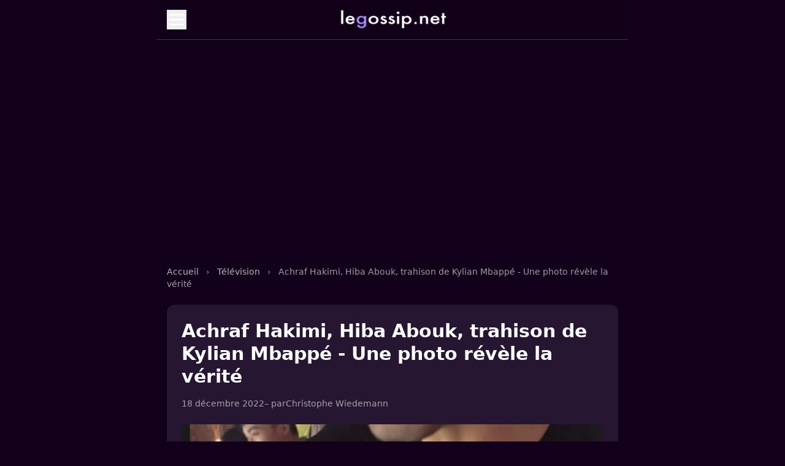

--- FILE ---
content_type: text/html; charset=utf-8
request_url: https://www.legossip.net/achraf-hakimi-hiba-abouk-trahison-kylian-mbappe-photo-revele-verite,509879.html
body_size: 5464
content:

<!DOCTYPE html>
<html lang="fr" class="dark">
<head>
  <meta charset="UTF-8">
  <meta name="viewport" content="width=device-width, initial-scale=1.0">
  <title>Achraf Hakimi, Hiba Abouk, trahison de Kylian Mbappé - Une photo révèle la vérité</title>
  <meta name="description" content="La femme d&#039;Achraf Hakimi, la sublime Hiba Abouk, a d&#233;menti avoir trahi Kylian Mbapp&#233;, le partenaire de son homme au Paris Saint-Germain.">
  <meta name="robots" content="index, follow">
  <meta name="author" content="">
  <link rel="canonical" href="https://www.legossip.net/achraf-hakimi-hiba-abouk-trahison-kylian-mbappe-photo-revele-verite,509879.html">
  <meta property="og:type" content="article">
  <meta property="og:title" content="Achraf Hakimi, Hiba Abouk, trahison de Kylian Mbappé - Une photo révèle la vérité">
  <meta property="og:description" content="La femme d&#039;Achraf Hakimi, la sublime Hiba Abouk, a d&#233;menti avoir trahi Kylian Mbapp&#233;, le partenaire de son homme au Paris Saint-Germain.">
  <meta property="og:url" content="https://www.legossip.net/achraf-hakimi-hiba-abouk-trahison-kylian-mbappe-photo-revele-verite,509879.html">
  <meta property="og:image" content="https://www.legossip.net/img/logo/photo-achraf-hakimi-hiba-abouk-trahison-de-kylian-mbappe-une-photo-revele-la-verite.jpg?1702330099">
  <link rel="icon" type="image/x-icon" href="img/local/cache-vignettes/L250xH250/legossip-favicon-10a16.png?1749396303">
  <link rel="stylesheet" href="squelettes/css/style.css" />
  <script>
    (function(w, d, s, l, i) {
        w[l] = w[l] || [];
        w[l].push({
            'gtm.start': new Date().getTime(),
            event: 'gtm.js'
        });
        var f = d.getElementsByTagName(s)[0],
            j = d.createElement(s),
            dl = l != 'dataLayer' ? '&l=' + l : '';
        j.async = true;
        j.src = 'https://www.googletagmanager.com/gtm.js?id=' + i + dl;
        f.parentNode.insertBefore(j, f);
    })(window, document, 'script', 'dataLayer', 'GTM-T3WTWKF');
    </script>

<script async src="https://pagead2.googlesyndication.com/pagead/js/adsbygoogle.js?client=ca-pub-8517273755472637"
     crossorigin="anonymous"></script>
</head>

<body class="bg-rose-dark text-white font-sans min-h-screen pt-safe mx-auto w-full max-w-3xl">
  <!-- HEADER PIPOLE -->
<header class="sticky top-0 z-30 backdrop-blur-xs bg-rose-dark/80">
  <div class="mx-auto w-full max-w-3xl px-4 py-4 flex items-center justify-between border-b border-rose-border shadow-md">
    <button id="menuToggle" aria-controls="mobileMenu" aria-expanded="false" class="focus-visible:ring-2 focus-visible:ring-brand focus-visible:outline-none z-30">
      <svg xmlns="http://www.w3.org/2000/svg" fill="none" viewBox="0 0 24 24" stroke="currentColor" class="w-8 h-8">
        <path stroke-linecap="round" stroke-linejoin="round" stroke-width="2" d="M4 6h16M4 12h16M4 18h16" />
      </svg>
    </button>
    <div class="absolute left-1/2 top-4 transform -translate-x-1/2 transition-transform duration-200 ease-in-out hover:scale-105">
      <a href="/"> <img src="img/local/cache-vignettes/L180xH36/legossip-logo-5cc14.png" alt="Bladi.net English" width="120"
       height="20" class="w-[180px] h-[30px]" loading="lazy"></a>
    </div>
    <div class="w-8 h-8"></div>
  </div>
</header>

<!-- OVERLAY -->
<div id="overlay" class="hidden fixed inset-0 bg-black/40 backdrop-blur-xs z-20 transition-opacity duration-300 ease-in-out"></div>

<!-- MENU MOBILE -->
<nav id="mobileMenu" role="navigation" aria-label="Menu principal" class="hidden fixed top-0 left-1/2 transform -translate-x-1/2 w-full max-w-3xl h-full bg-gradient-to-b from-rose-mid to-rose-dark shadow-xl z-30 transition-transform duration-300 ease-in-out -translate-y-full">
  <div class="sticky top-0 bg-gradient-to-b from-rose-mid to-rose-dark/95 p-4 z-40 animate-fadeIn">
    <button id="menuClose" class="text-white hover:text-brand focus-visible:ring-2 focus-visible:ring-brand focus-visible:outline-none">
      <svg xmlns="http://www.w3.org/2000/svg" class="w-6 h-6" fill="none" viewBox="0 0 24 24" stroke="currentColor">
        <path stroke-linecap="round" stroke-linejoin="round" stroke-width="2" d="M6 18L18 6M6 6l12 12" />
      </svg>
    </button>
  </div>
  <ul id="menuLinks" class="flex flex-col p-6 space-y-4">
    <li><a href="/" class="text-lg font-medium block py-2 px-4 rounded hover:bg-brand hover:text-rose-dark transition">Accueil</a></li>

  
  <li>
    <a href="cinema.html" class="text-lg font-medium block py-2 px-4 rounded hover:bg-brand hover:text-rose-dark transition">Cinéma</a>
  </li>

  <li>
    <a href="musique.html" class="text-lg font-medium block py-2 px-4 rounded hover:bg-brand hover:text-rose-dark transition">Musique</a>
  </li>

  <li>
    <a href="politique.html" class="text-lg font-medium block py-2 px-4 rounded hover:bg-brand hover:text-rose-dark transition">Politique</a>
  </li>

  <li>
    <a href="royaute.html" class="text-lg font-medium block py-2 px-4 rounded hover:bg-brand hover:text-rose-dark transition">Royauté</a>
  </li>

  <li>
    <a href="sport.html" class="text-lg font-medium block py-2 px-4 rounded hover:bg-brand hover:text-rose-dark transition">Sport</a>
  </li>

  <li>
    <a href="television.html" class="text-lg font-medium block py-2 px-4 rounded hover:bg-brand hover:text-rose-dark transition">Télévision</a>
  </li>

  </ul>
</nav>

  <main class="max-w-3xl mx-auto px-4 py-10">

    <br>
    <script async src="https://pagead2.googlesyndication.com/pagead/js/adsbygoogle.js?client=ca-pub-8517273755472637"
     crossorigin="anonymous"></script>
<!-- Pipole - Haut -->
<ins class="adsbygoogle"
     style="display:block"
     data-ad-client="ca-pub-8517273755472637"
     data-ad-slot="9388586655"
     data-ad-format="auto"
     data-full-width-responsive="true"></ins>
<script>
     (adsbygoogle = window.adsbygoogle || []).push({});
</script>


</br>


    <nav class="text-sm mb-6 text-white/60" aria-label="breadcrumb">
      <a href="/" class="hover:underline text-brand text-white/70">Accueil</a>
      <span class="mx-2">›</span>
      
        <a href="television.html" class="hover:underline text-brand text-white/70">Télévision</a>
        <span class="mx-2">›</span>
      
      <span>Achraf Hakimi, Hiba Abouk, trahison de Kylian Mbappé - Une photo révèle la vérité</span>
    </nav>

    <article class="bg-[#261631] rounded-xl p-6 hover:text-rose-dark">
      <h1 class="text-3xl font-extrabold leading-tight mb-4 text-white">Achraf Hakimi, Hiba Abouk, trahison de Kylian Mbappé - Une photo révèle la vérité</h1>
      <div class="text-sm text-white/60 mb-6 flex flex-wrap items-center gap-3">
        <time datetime="2022-12-18T21:06:11Z">18 décembre 2022</time>
         – par <span class=""><a href="christophe-wiedemann.html">Christophe Wiedemann</a></span>
        
      </div>

       
        <img
	src="img/local/cache-vignettes/L800xH400/photo-achraf-hakimi-hiba-abouk-trahison-de-kylian-mbappe-une-photo-revele-la-verite-f43ff.jpg?1749458872" class='rounded-md mb-6 w-full h-auto' width='800' height='400' alt='Achraf Hakimi, Hiba Abouk, trahison de Kylian Mbapp&#233; - Une photo r&#233;v&#232;le la v&#233;rit&#233;' loading='lazy' />
      


  <div class="texte-article text-base font-extrabold mb-6 text-white leading-relaxed space-y-6 [&_a]:text-brand [&_a:hover]:text-brand-hover">
  <p>La femme d’Achraf Hakimi, la sublime Hiba Abouk, a démenti avoir trahi Kylian Mbappé, le partenaire de son homme au Paris Saint-Germain.</p>
</div>

<br>
<script async src="https://pagead2.googlesyndication.com/pagead/js/adsbygoogle.js?client=ca-pub-8517273755472637"
     crossorigin="anonymous"></script>
<!-- Centre - Article -->
<ins class="adsbygoogle"
     style="display:block"
     data-ad-client="ca-pub-8517273755472637"
     data-ad-slot="1963103320"
     data-ad-format="auto"
     data-full-width-responsive="true"></ins>
<script>
     (adsbygoogle = window.adsbygoogle || []).push({});
</script>

<br>

<div class="texte-article text-base text-white leading-relaxed space-y-6 [&_a]:text-brand [&_a:hover]:text-brand-hover">
  <p>La séduisante actrice de 32 ans a confié lors d’un entretien accordé à Marca qu’elle ne regarde un match que si son mari joue.</p>
<p> La maman de deux enfants laissait entre qu’elle allait  snober la finale de la coupe du monde, à la suite de la défaite d <a href="maeva-ghennam-accro-achraf-hakimi-kylian-mbappe-inquietante,509693.html" class="spip_in">’Achraf Hakimi avec le Maroc face aux bleus au stade des demi-finales</a> . Les Lions de l’Atlas ont perdu contre l’équipe de France.</p>
<p><img src="https://www.legossip.net/img/achraf-hakimi-hiba-abouk-trahison-de-kylian-mbappe-une-photo-revele-la-verite.jpg" alt="" width="400" height="615" class="alignnone size-full wp-image-509880" /></p>
<p>&#171;&nbsp;Avant de le rencontrer, je n’aimais pas le football&nbsp;&#187;, avait-elle indiqué.<br class='autobr' />
Et à l’actrice de poursuivre&nbsp;: &#171;&nbsp;Je regarde tous ses matchs parce que je suis très excité de le voir jouer. Et c’est incroyable, [car] il joue de mieux en mieux. Mais s’il ne joue pas, je ne regarde pas&nbsp;&#187;.</p>
<p>Cela aurait pu être perçu comme une trahison de Kylian Mbappé, le meilleur pote de son mari.<br class='autobr' />
Mais il n&#8217;en est rien.</p>
<p>Sur sa story Instagram, elle confirme sa présence avec Achraf Hakimi dans la tribune présidentielle à la finale de la coupe du monde.<br class='autobr' />
Le Marocain ne pouvait d’ailleurs pas cacher sa joie après le triplé de Kylian Mbappé. Une amitié sincère.</p>
</div>


      <div class="mt-8 border-t pt-6 border-rose-border">
        <div class="text-sm text-white/60 mb-4">
  <div class="mb-2 font-semibold uppercase tracking-wide text-white/70">Catégorie</div>
  
    <a href="television.html" class="inline-block bg-rose-mid px-3 py-1 rounded text-sm text-white hover:bg-brand transition">Télévision</a>
  
</div>

        
          <div class="text-sm text-white/60 mb-4">
            <div class="mb-2">Mots-clés :</div>
            <div class="flex flex-wrap gap-2">
              
                <a href="photos-stars.html" class="text-sm px-3 py-1 bg-rose-mid text-white rounded hover:bg-brand">Photos</a>
              
                <a href="kylian-mbappe.html" class="text-sm px-3 py-1 bg-rose-mid text-white rounded hover:bg-brand">Kylian Mbappé</a>
              
                <a href="achraf-hakimi.html" class="text-sm px-3 py-1 bg-rose-mid text-white rounded hover:bg-brand">Achraf Hakimi</a>
              
                <a href="hiba-abouk.html" class="text-sm px-3 py-1 bg-rose-mid text-white rounded hover:bg-brand">Hiba Abouk</a>
              
            </div>
          </div>
        

        <div class="mt-8">
          <h2 class="text-lg font-semibold mb-4 text-white">Articles similaires</h2>

          
            
              <div class="border rounded overflow-hidden border-rose-border bg-rose-mid hover:bg-brand transition duration-100 p-3 mb-3">
                <a href="kylian-mbappe-accusation-suede-reponse-face-zlatan,612950.html" class="flex gap-4">
                  <img
	src="img/local/cache-vignettes/L100xH50/kylian-mbappe-accuse-en_suede-sa-reponse-face-a-zlatan-cfd36.jpg?1749414705" class='rounded-md w-24 h-16 object-cover flex-shrink-0' width='100' height='50'
	alt="" />
                  <div>
                    <h3 class="text-sm font-semibold text-white leading-snug">Kylian Mbappé accusé en Suède&nbsp;: sa réponse face à Zlatan</h3>
                  </div>
                </a>
              </div>
            
              <div class="border rounded overflow-hidden border-rose-border bg-rose-mid hover:bg-brand transition duration-100 p-3 mb-3">
                <a href="ballon-predit-regne-kylian-mbappe,610007.html" class="flex gap-4">
                  <img
	src="img/local/cache-vignettes/L100xH50/ballon-or-ia-predit-regne-kylian-mbappe-0b023.jpg?1749418532" class='rounded-md w-24 h-16 object-cover flex-shrink-0' width='100' height='50'
	alt="" />
                  <div>
                    <h3 class="text-sm font-semibold text-white leading-snug">Ballon d&#8217;Or&nbsp;: l&#8217;IA prédit un règne de Kylian Mbappé </h3>
                  </div>
                </a>
              </div>
            
              <div class="border rounded overflow-hidden border-rose-border bg-rose-mid hover:bg-brand transition duration-100 p-3 mb-3">
                <a href="agathe-auproux-fiancee-met-enfin-fin-rumeurs-kylian-mbappe,612667.html" class="flex gap-4">
                  <img
	src="img/local/cache-vignettes/L100xH50/agathe-auproux-fiancee-elle-met-enfin-fin-aux-rumeurs-avec-kylian-mbappe-020e6.jpg?1749410125" class='rounded-md w-24 h-16 object-cover flex-shrink-0' width='100' height='50'
	alt="" />
                  <div>
                    <h3 class="text-sm font-semibold text-white leading-snug">Agathe Auproux fiancée&nbsp;: elle met enfin fin aux rumeurs avec Kylian Mbappé</h3>
                  </div>
                </a>
              </div>
            
              <div class="border rounded overflow-hidden border-rose-border bg-rose-mid hover:bg-brand transition duration-100 p-3 mb-3">
                <a href="kylian-mbappe-que-pensent-gens-est-cadet-mes-soucis,611870.html" class="flex gap-4">
                  <img
	src="img/local/cache-vignettes/L100xH50/kylian-mbappe-ce-que-pensent-les-gens-c-est-le-cadet-de-mes-soucis-c2f38.jpg?1749439154" class='rounded-md w-24 h-16 object-cover flex-shrink-0' width='100' height='50'
	alt="" />
                  <div>
                    <h3 class="text-sm font-semibold text-white leading-snug">Kylian Mbappé&nbsp;: &#171;&nbsp;Ce que pensent les gens, c&#8217;est le cadet de mes soucis&nbsp;&#187;</h3>
                  </div>
                </a>
              </div>
            
              <div class="border rounded overflow-hidden border-rose-border bg-rose-mid hover:bg-brand transition duration-100 p-3 mb-3">
                <a href="kylian-mbappe-meconnaissable-apres-sa-maladie,616909.html" class="flex gap-4">
                  <img
	src="img/local/cache-vignettes/L100xH50/kylian-mbappe-meconnaissable-apres-sa-maladie-e7e35.jpg?1750799180" class='rounded-md w-24 h-16 object-cover flex-shrink-0' width='100' height='50'
	alt="" />
                  <div>
                    <h3 class="text-sm font-semibold text-white leading-snug">Kylian Mbappé méconnaissable après sa maladie&nbsp;!</h3>
                  </div>
                </a>
              </div>
            
              <div class="border rounded overflow-hidden border-rose-border bg-rose-mid hover:bg-brand transition duration-100 p-3 mb-3">
                <a href="kylian-mbappe-vraiment-extreme-gauche-moment-delirant-conference,610658.html" class="flex gap-4">
                  <img
	src="img/local/cache-vignettes/L100xH50/kylian-mbappe-extreme-gauche-f3af3.jpg?1749423682" class='rounded-md w-24 h-16 object-cover flex-shrink-0' width='100' height='50'
	alt="" />
                  <div>
                    <h3 class="text-sm font-semibold text-white leading-snug">Kylian Mbappé&nbsp;: &#171;&nbsp;vraiment l’extrême gauche, un moment délirant en conférence de presse</h3>
                  </div>
                </a>
              </div>
            
              <div class="border rounded overflow-hidden border-rose-border bg-rose-mid hover:bg-brand transition duration-100 p-3 mb-3">
                <a href="kylian-mbappe-perturbe-didier-deschamps-leve-voile,610246.html" class="flex gap-4">
                  <img
	src="img/local/cache-vignettes/L100xH50/kylian-mbappe-perturbe-didier-deschamps-leve-le-voile-2c242.jpg?1749408448" class='rounded-md w-24 h-16 object-cover flex-shrink-0' width='100' height='50'
	alt="" />
                  <div>
                    <h3 class="text-sm font-semibold text-white leading-snug">Kylian Mbappé perturbé&nbsp;? Didier Deschamps lève le voile</h3>
                  </div>
                </a>
              </div>
            
              <div class="border rounded overflow-hidden border-rose-border bg-rose-mid hover:bg-brand transition duration-100 p-3 mb-3">
                <a href="kylian-mbappe-direction-corse-raison-break,612505.html" class="flex gap-4">
                  <img
	src="img/local/cache-vignettes/L100xH50/kylian-mbappe-direction-la-corse-la-raison-de-son-break-3bad7.jpg?1749420874" class='rounded-md w-24 h-16 object-cover flex-shrink-0' width='100' height='50'
	alt="" />
                  <div>
                    <h3 class="text-sm font-semibold text-white leading-snug"> Kylian Mbappé&nbsp;: direction la Corse, la raison de son break </h3>
                  </div>
                </a>
              </div>
            
              <div class="border rounded overflow-hidden border-rose-border bg-rose-mid hover:bg-brand transition duration-100 p-3 mb-3">
                <a href="kylian-mbappe-real-pari-risque-que-pense-nicolas-anelka,610065.html" class="flex gap-4">
                  <img
	src="img/local/cache-vignettes/L100xH50/kylian-mbappe-madrid-ce-que-pense-nicolas-anelka-a6594.jpg?1749417063" class='rounded-md w-24 h-16 object-cover flex-shrink-0' width='100' height='50'
	alt="" />
                  <div>
                    <h3 class="text-sm font-semibold text-white leading-snug">Kylian Mbappé au Real&nbsp;: un pari risqué&nbsp;? ce que pense Nicolas Anelka&nbsp;?</h3>
                  </div>
                </a>
              </div>
            
              <div class="border rounded overflow-hidden border-rose-border bg-rose-mid hover:bg-brand transition duration-100 p-3 mb-3">
                <a href="depart-kylian-mbappe-psg-convainc-nicolas-sarkozy,612146.html" class="flex gap-4">
                  <img
	src="img/local/cache-vignettes/L100xH50/le-depart-de-kylian-mbappe-du-psg-ne_convainc-pas-nicolas-sarkozy-2edb2.jpg?1749401735" class='rounded-md w-24 h-16 object-cover flex-shrink-0' width='100' height='50'
	alt="" />
                  <div>
                    <h3 class="text-sm font-semibold text-white leading-snug">Le départ de Kylian Mbappé du PSG ne convainc pas Nicolas Sarkozy</h3>
                  </div>
                </a>
              </div>
            
          
        </div>
      </div>
    </article>
  </main>

<br>
<script async src="https://pagead2.googlesyndication.com/pagead/js/adsbygoogle.js?client=ca-pub-8517273755472637"
     crossorigin="anonymous"></script>
<!-- Pipole - Footer -->
<ins class="adsbygoogle"
     style="display:block"
     data-ad-client="ca-pub-8517273755472637"
     data-ad-slot="8486568521"
     data-ad-format="auto"
     data-full-width-responsive="true"></ins>
<script>
     (adsbygoogle = window.adsbygoogle || []).push({});
</script>
<br>

  <footer class="mt-20 py-6 border-t border-rose-border text-center text-xs text-white/50">
   

        <a href="/" >LeGossip.net - 2025</a> - <a href="/mentions-legales.html" rel="nofollow">Mentions légales</a> -

    <a href="/contact.html" rel="nofollow">Contact</a>  -  <a href='javascript:Sddan.cmp.displayUI()'>Cookies ?</a></div>
  </footer>

<script>
    let page = 1;
    let loading = false;
  
    const observer = new IntersectionObserver((entries) => {
      if (entries[0].isIntersecting && !loading) {
        loading = true;
        fetch(`spip.php?page=articles_ajax&debut=${page * 12}`)
          .then(res => res.text())
          .then(html => {
            if (html.trim()) {
              document.querySelector('ul.space-y-6').insertAdjacentHTML('beforeend', html);
              page++;
              loading = false;
            } else {
              document.getElementById('loader')?.remove();
            }
          });
      }
    }, {
      rootMargin: '100px'
    });
  
    const loader = document.getElementById('loader');
    if (loader) observer.observe(loader);
  </script>
  

  
  
  <script>
    document.addEventListener('DOMContentLoaded', () => {
      document.querySelectorAll('.slider-wrapper').forEach(wrapper => {
        const slider = wrapper.querySelector('.slider');
        const next = wrapper.querySelector('.sliderNext');
        const prev = wrapper.querySelector('.sliderPrev');
    
        function updateSliderButtons() {
          const isDesktop = window.innerWidth >= 1024;
          const hasOverflow = slider.scrollWidth > slider.clientWidth;
    
          if (!isDesktop || hasOverflow) {
            next.style.display = 'flex';
            prev.style.display = 'flex';
          } else {
            next.style.display = 'none';
            prev.style.display = 'none';
          }
        }
    
        function slideLeft() {
          slider.scrollBy({ left: -slider.offsetWidth * 0.8, behavior: 'smooth' });
        }
    
        function slideRight() {
          if (slider.scrollLeft + slider.clientWidth >= slider.scrollWidth - 10) {
            // Si arrivé à la fin, revenir au début
            slider.scrollTo({ left: 0, behavior: 'smooth' });
          } else {
            slider.scrollBy({ left: slider.offsetWidth * 0.8, behavior: 'smooth' });
          }
        }
    
        next.addEventListener('click', slideRight);
        prev.addEventListener('click', slideLeft);
    
        window.addEventListener('resize', updateSliderButtons);
        window.addEventListener('load', updateSliderButtons);
    
        // Défilement automatique toutes les 5 secondes
        setInterval(slideRight, 5000);
      });
    });
    </script>
    
    
  
  <!-- SCRIPT -->
<script>
    document.addEventListener('DOMContentLoaded', () => {
      const toggle = document.getElementById('menuToggle');
      const close = document.getElementById('menuClose');
      const menu = document.getElementById('mobileMenu');
      const overlay = document.getElementById('overlay');
      const links = document.querySelectorAll('#menuLinks a');
  
      function closeMenu() {
        document.body.classList.remove('overflow-hidden');
        toggle.setAttribute('aria-expanded', 'false');
        menu.classList.add('-translate-y-full');
        overlay.classList.add('opacity-0');
        setTimeout(() => {
          overlay.classList.add('hidden');
          menu.classList.add('hidden');
        }, 300);
      }
  
      function openMenu() {
        document.body.classList.add('overflow-hidden');
        toggle.setAttribute('aria-expanded', 'true');
        menu.classList.remove('hidden');
        overlay.classList.remove('hidden', 'opacity-0');
        window.scrollTo({ top: 0, behavior: 'smooth' });
        setTimeout(() => {
          menu.classList.remove('-translate-y-full');
        }, 10);
      }
  
      toggle.addEventListener('click', openMenu);
      close.addEventListener('click', closeMenu);
      overlay.addEventListener('click', closeMenu);
      document.addEventListener('keydown', (e) => {
        if (e.key === 'Escape') closeMenu();
      });
  
      links.forEach(link => {
        link.addEventListener('click', closeMenu);
      });
    });
  </script>

<script defer
  data-domain="legossip.net"
  src="https://stats.bladi.org/js/script.js"
  data-extensions="file-downloads,hash,outbound-links,pageview-props,revenue,tagged-events">
</script>

<script>
  window.plausible = window.plausible || function() { (window.plausible.q = window.plausible.q || []).push(arguments) }
</script>
</body>
</html>



--- FILE ---
content_type: text/html; charset=utf-8
request_url: https://www.google.com/recaptcha/api2/aframe
body_size: 266
content:
<!DOCTYPE HTML><html><head><meta http-equiv="content-type" content="text/html; charset=UTF-8"></head><body><script nonce="_vFdsZxN5Cdgh4R0y6_plw">/** Anti-fraud and anti-abuse applications only. See google.com/recaptcha */ try{var clients={'sodar':'https://pagead2.googlesyndication.com/pagead/sodar?'};window.addEventListener("message",function(a){try{if(a.source===window.parent){var b=JSON.parse(a.data);var c=clients[b['id']];if(c){var d=document.createElement('img');d.src=c+b['params']+'&rc='+(localStorage.getItem("rc::a")?sessionStorage.getItem("rc::b"):"");window.document.body.appendChild(d);sessionStorage.setItem("rc::e",parseInt(sessionStorage.getItem("rc::e")||0)+1);localStorage.setItem("rc::h",'1768924521209');}}}catch(b){}});window.parent.postMessage("_grecaptcha_ready", "*");}catch(b){}</script></body></html>